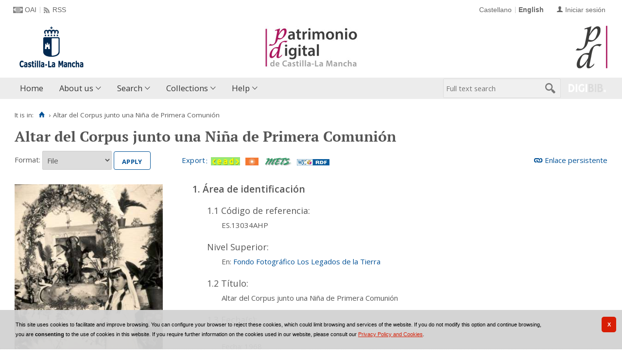

--- FILE ---
content_type: text/html;charset=UTF-8
request_url: https://patrimoniodigital.castillalamancha.es/en/consulta/registro.do?id=30846
body_size: 9111
content:

<!DOCTYPE html>
<html lang="en">
<head>
            
                            
                                
                        
    <link href="../../i18n/css/comun_livepipe.css" rel="stylesheet" type="text/css" />
    <link href="../../i18n/css/registro_marc.css" rel="stylesheet" type="text/css" />
    <link href="../../i18n/css/formatos.css" rel="stylesheet" type="text/css" />
    <link href="../../i18n/css/catalogo_imagenes.css" rel="stylesheet" type="text/css" />
    
        <link href="../../i18n/css/formatos_bib.css" rel="stylesheet" type="text/css" />

           
        
        
        
        
 
 

   
   
  

   
   
 
 

    
        
    <meta charset="UTF-8">
<meta http-equiv="Content-Type" content="text/html; charset=UTF-8" />

    
        <script type="text/javascript" src="/ruxitagentjs_ICA7NVfqrux_10327251022105625.js" data-dtconfig="app=6d28c5ca9a4e1ef9|owasp=1|featureHash=ICA7NVfqrux|rdnt=1|uxrgce=1|cuc=zd8e90he|mel=100000|expw=1|dpvc=1|lastModification=1768385990863|postfix=zd8e90he|tp=500,50,0|srbbv=2|agentUri=/ruxitagentjs_ICA7NVfqrux_10327251022105625.js|reportUrl=/rb_bf82769wsq|rid=RID_-1098205063|rpid=-2027843112|domain=castillalamancha.es"></script><script>
        window.root = "..";
        window.root_i18n = "../../i18n";
        window.root_noi18n = "../..";
        window.rootBase = "../..";
        window.debug = false;
        window.embed = false;
        window.lang = "en";
        window.webPortal= "public";
        window.prefijoWeb = "https://patrimoniodigital.castillalamancha.es/es/";         window.prefijoWebNoLang = "https://patrimoniodigital.castillalamancha.es/";         window.prefijoWebMultiidioma = "https://patrimoniodigital.castillalamancha.es/en/";     </script>

        
            <title>Patrimonio Digital de Castilla-La Mancha &gt; 
                                     Altar del Corpus junto una Niña de Primera Comunión
            </title>

        <link href="../../i18n/css/fonts/OpenSans.css" rel="stylesheet">

    <link href="../../i18n/css/fonts/PTSerif.css" rel="stylesheet">


    <link href="../../i18n/css/fonts/ionicons.css" rel="stylesheet">

        

<script src="../../js/clientinfo.js"></script>
<script>
  ClientInfo.setDetectedBrowser("CHROME");
  ClientInfo.setMajorVersion(parseInt("131"));
  ClientInfo.setDetectedOS("OSX");
  ClientInfo.setMobile(false);
</script>

<script src="../../js/vendor/jquery.min.js"></script>
<script src="../../js/vendor/jquery-ui.min.js"></script>
<script>jQuery.noConflict();</script>


<script src="../../js/vendor/clipboard.min.js"></script>
<script defer src="../../js/vendor/bootstrap_vm.js"></script>

<script defer src="../../js/vendor/moment-with-locales.min.js"></script>
<script defer src="../../js/vendor/chosen.jquery.min.js"></script>

<script src="../../js/comun/digiweb.js?v=dba9c9c1"></script>

<script defer src="../../js/main.js?v=dba9c9c1"></script>

        

        
              

                    
                             
             
                 
 
            
            
            <script src="../../i18n/js/accessible_menu.js"></script>
    
        <link href="../../i18n/css/comun/comun_base.css" rel="stylesheet" >
    <link href="../../i18n/css/comun/comun_all.css" rel="stylesheet" >

<link href="../../i18n/css/stylecookies.css" rel="stylesheet" >


        

            <script src="../../i18n/js/comun_all.js"></script>
    
            
    <script>
        (function() {
            jQuery(document).ready(function(){
                jQuery.post("../accesos/registrar_primera_visita.do?pendientes=999C5B662D18929D51699F4A146DED2F9F3B9C");
            });
        })();
    </script>
    
        <link href="../../i18n/css/estilos_personalizacion.css" rel="stylesheet" type="text/css" />
<link rel="alternate" type="application/rss+xml" title="RSS" href="../perfiles/rss.do?id=0" />
<link rel="alternate" type="application/rss+xml" title="RSS Noticias" href="../cms/rss.do?id=novedades/noticias" />

<meta name="DC.title" lang="es" content="Patrimonio Digital de Castilla-La Mancha"/> 
<meta name="DC.title" lang="en" content="Patrimonio Digital de Castilla-La Mancha"/> 
<meta name="DC.subject" lang="es" content="Biblioteca Digital; Biblioteca Virtual; Red de Bibliotecas de Castilla-La Mancha; Manuscritos; Fotografías; Planos; Carteles; Cartografía; Historia; Castilla-La Mancha; España; Europa; Hemeroteca; Publicaciones seriadas; Publicaciones periódicas; Prensa; Digitalización; Preservación; Europeana Data Model; EDM; Linked Open Data; RDF; OAI-PMH; Libros impresos; Libros antiguos; Folletos;  Revistas; Periódicos; Materiales gráficos; Grabados; Láminas; Bibliotecas Públicas del Estado; Biblioteca de Castilla-La Mancha; Colección Borbón-Lorenzana; Videograbaciones; Grabaciones sonoras; Fondos audiovisuales; Fondos sonoros; Tradición oral; Historia oral; Archivo de la Imagen; Archivo de la Palabra; Archivos Históricos Provinciales; Archivos Históricos Provinciales de Castilla-La Mancha; Fondos fotográficos; Colecciones fotográficas; Fotografía histórica; Fondo Rodríguez; Casa Rodríguez; Pedro Román; Fondo Luis Escobar; Fondo Julián Collado; Fondo Brigadas Internacionales; Asociación de Amigos de las Brigadas Internacionales; AABI; General Walter; Hans Landauer; Fondo Goñi; Agrupación Fotográfica de Guadalajara; Fondo los Legados de la Tierra"/>
<meta name="DC.subject" lang="en" content="Digital Library; Virtual Library; Red de Bibliotecas de Castilla-La Mancha; Manuscripts; Photographs; Plans; Posters; Cartography; History; Castilla-La Mancha; Spain; Europe; Newspaper Library; Serials; Periódicals; Press; Digitization; Preservation; Europeana Data Model; EDM; Linked Open Data; RDF; OAI-PMH; Books; Old books; Ephemera;  Magazines; Graphic Materials; Engravings; Bibliotecas Públicas del Estado; Biblioteca de Castilla-La Mancha; Colección Borbón-Lorenzana; Videos; Sound recordings; Oral tradition; Oral History; Archivo de la Imagen; Archivo de la Palabra; Archivos Históricos Provinciales; Archivos Históricos Provinciales de Castilla-La Mancha; Photographic collections; Historical photography; Fondo Rodríguez; Casa Rodríguez; Pedro Román; Fondo Luis Escobar; Fondo Julián Collado; Fondo Brigadas Internacionales; Asociación de Amigos de las Brigadas Internacionales; AABI; General Walter; Hans Landauer; Fondo Goñi; Agrupación Fotográfica de Guadalajara; Legados de la Tierra"/>
<meta name="DC.description" lang="es" content="Descubre fondos bibliográficos y documentos antiguos, valiosos y curiosos digitalizados en el repositorio Patrimonio Digital de Castilla-La Mancha, formado por el Biblioteca Digital de Castilla-La Mancha, el Archivo de la Imagen y el Archivo de la Palabra, en su misión de difundir y preservar digitalmente el riquísimo acervo bibliográfico y documental que se conserva en archivos y bibliotecas. Gracias a la digitalización y a la asignación de metadatos se da un importante paso hacia la preservación digital de unos materiales bibliográficos y documentales al facilitar su consulta y difusión sin que los materiales originales sufran deterioros causados por el uso."/>
<meta name="DC.description" lang="en" content="Bibliographic collections and ancient, valuable and curious documents digitized can be discovered in Patrimonio Digital de Castilla-La Mancha repository, composeded by Biblioteca Digital de Castilla-La Mancha, Archivo de la Imagen and Archivo de la palabra, in its mission to digitally disseminate and preserve the very rich bibliographic and documentary collections kept in archives and libraries. Thanks to digitization and the metadata assignment an important step is taken towards the digital preservation of bibliographic and documentary materials by improve the search and dissemination without the original materials suffering deterioration by use." />
<meta name="DC.language" content="es" />
<meta name="DC.language" content="en" />
<meta name="DC.coverage" content="Castilla-La Mancha" />
<meta name="DC.creator" lang="es" content="Consejería de Educación, Cultura y Deportes. Viceconsejería de Cultura y Deportes"/>
<meta name="DC.creator" lang="en" content="Council of Education, Culture and Sports. Vice Council of Culture and Sports"/>
<meta name="DC.publisher" lang="es" content="DIGIBÍS"/>
<meta name="DC.date" scheme="DCTERMS.W3CDTF" content="2008-10-30"/>
<meta name="DC.type" scheme="DCTERMS.DCMIType" content="Text"/>
<meta name="DC.type" scheme="DCTERMS.DCMIType" content="Image"/>
<meta name="DC.format" content="text/html; charset=UTF-8"/>
<meta name="DC.identifier" scheme="DCTERMS.URI" content="https://patrimoniodigital.castillalamancha.es/" />

<!-- Para Twitter Card -->
<meta name="twitter:card" content="summary" />
<meta name="twitter:title" content="Biblioteca Digital de Castilla-La Mancha" />
<meta name="twitter:description" content="Descubre fondos bibliográficos y documentos antiguos, valiosos y curiosos digitalizados en el repositorio Patrimonio Digital de Castilla-La Mancha, formado por la Biblioteca Digital de Castilla-La Mancha, el Archivo de la Imagen y el Archivo de la Palabra, en su misión de difundir y preservar digitalmente el riquísimo acervo bibliográfico y documental que se conserva en archivos y bibliotecas. Gracias a la digitalización y a la asignación de metadatos se da un importante paso hacia la preservación digital de unos materiales bibliográficos y documentales al facilitar su consulta y difusión sin que los materiales originales sufran deterioros causados por el uso."/>
<meta name="twitter:image:src" content="https://patrimoniodigital.castillalamancha.es/i18n/img/header/logo.png" />

<!-- Para Facebook y otros -->
<meta property="og:type" content="website" />
<meta property="og:title" content="Biblioteca Digital de Castilla-La Mancha" />
<meta property="og:description" content="Descubre fondos bibliográficos y documentos antiguos, valiosos y curiosos digitalizados en el repositorio Patrimonio Digital de Castilla-La Mancha, formado por la Biblioteca Digital de Castilla-La Mancha, el Archivo de la Imagen y el Archivo de la Palabra, en su misión de difundir y preservar digitalmente el riquísimo acervo bibliográfico y documental que se conserva en archivos y bibliotecas. Gracias a la digitalización y a la asignación de metadatos se da un importante paso hacia la preservación digital de unos materiales bibliográficos y documentales al facilitar su consulta y difusión sin que los materiales originales sufran deterioros causados por el uso."/>
<meta property="og:image" content="https://patrimoniodigital.castillalamancha.es/i18n/img/header/logo.png" />
<meta property="og:url" content="https://patrimoniodigital.castillalamancha.es/" />

<link rel="icon" href="../../i18n/img/favicon/favicon.ico" type="image/x-icon" >
<link rel="icon" href="../../i18n/img/favicon/favicon.svg" type="image/svg+xml" > 
<link rel="icon" sizes="32x32" href="../../i18n/img/favicon/favicon-32x32.png" type="image/png" >
<link rel="apple-touch-icon" sizes="180x180" href="../../i18n/img/favicon/apple-touch-icon.png" >
<link rel="mask-icon" href="../../i18n/img/favicon/safari-pinned-tab.svg" color="#203965">
<link rel="manifest" href="../../i18n/img/favicon/manifest.json" >
<meta name="msapplication-config" content="../../i18n/img/favicon/browserconfig.xml" >

                                                                    

                                        
    <script src="../../i18n/../js/comun/toggleContainer.js"></script>
                <script src="../../i18n/js/cookies.min.js"></script>
                    <script src="../js/cookies.cdata.js"></script>
                
                                        <link rel="stylesheet" href="../../css/default/main.css">
                
    
    <script type="text/javascript" src="../js/i18n.do?fichero=validacion_campos_i18n.vm"></script>
    <script type="text/javascript" src="../../i18n/js/validacion_campos.js"></script> 

    <script type="text/javascript" src="../../i18n/js/registro_marc.js"></script>
    
    
        <script src="../../i18n/js/efectos_main.js"></script>
    
                            <link rel="alternate" type="application/rdf+xml" title="RDF" href="../../bib/BCLMB20111562076.rdf" />
            
    
<link href="../../i18n/css/card.record.css" rel="stylesheet" />
<script src="../../js/comun/toggleContainer.js"></script>
<script src="../../i18n/js/card.record.js"></script>

<script>
    jQuery(document).ready(function() {
      dgb.cardRecord.init({
        currentMicrositeId: "",
        forceOpenContainerHoldingsMicrositeId: ""
      });
    });
</script>
</head>

<body>
    







        
       
            
        <div id="pagina">
    
             <div id="menu_public">      <div id="menu_registro_bib">     
            <div class="pre-header">
    <div class="content--wide">
                

<ul class="pre-header__list utility-links">
<li class="pre-header__item"><a class="pre-header__link oai" href="../ayuda/oai.do" title="OAI repository" ><span>OAI</span></a></li><li class="pre-header__item"><a class="pre-header__link rss" href="../ayuda/rss.do" title="RSS del Catálogo" ><span>RSS</span></a></li></ul>
                            
                    



<ul class="pre-header__list dropdown login__link">
  <li class="pre-header__item"><a class="pre-header__link user icon-text" href="..&#x2f;seguridad&#x2f;form_login.do&#x3f;destino&#x3d;..&#x25;2Fconsulta&#x25;2Fregistro.do&#x25;3Fid&#x25;3D30846"><span>Iniciar sesión</span></a></li></ul>
                            <ul class="pre-header__list languages__list">
                    <li class="pre-header__item languages__item"><a class="pre-header__link languages__link" href="..&#x2f;..&#x2f;es&#x2f;consulta&#x2f;registro.do&#x3f;id&#x3d;30846" hreflang="es" title="Castellano">Castellano</a></li><li class="pre-header__item languages__item"><span class="pre-header__link languages__link languages__link--selected">English</span></li>            </ul>
    </div>
</div>
<div id="header__wrapper" class="js-header__wrapper">
    
    
        
    <div id="header">
    <div id="header__content" class="content--wide" style='height:96px;background: url(../../i18n/img/header/logo-patrimonio-digital-clm.jpg) #FFF no-repeat top right; background-origin: content-box; background-size: auto 100%;'>
                            <a class="header__logo" href="https://www.castillalamancha.es/" title="Gobierno de Castilla-La Mancha"  target="_blank" style='margin-top: -48px;'>
                <img src="../../i18n/img/header/logo.png" alt="Gobierno de Castilla-La Mancha" height="96">
            </a>
                        <span class="header__title" style='line-height: 96px;'><span class="header__title-inner" style='font-size: 2em;'></span></span>
                                            <a class="header__logo--secondary" href="../../en/inicio/inicio.do" title="Patrimonio Digital de Castilla-La Mancha"  style='margin-top: 4px;' >
                    <img src="../../i18n/img/header/logo-secundary.png" alt="Patrimonio Digital de Castilla-La Mancha" height="88">
                </a>
                        </div>
</div>

        <div id="navbar">
        <div class="content--wide">
                            



    <div role="navigation" aria-label="Menú principal" class="main-nav">
                    <ul role="menubar" aria-hidden="false" class="main-nav__list">
                                                                            
                                                
                                
                                                
                                                
                <li class="main-nav__item " role="menuitem" aria-haspopup="false">
                                                                                        <a href="..&#x2f;inicio&#x2f;inicio.do"  class="main-nav__link"  tabindex="0">Home</a>
                                                                            </li>
                                                                    
                                                
                                
                                                
                                                
                <li class="main-nav__item hasdropdown " role="menuitem" aria-haspopup="true">
                            <a href="#"  class="main-nav__link"  tabindex="0">About us</a>
                                                                                    <ul role="menu" class="main-nav__dropdown">
                                                                                        
                                                
                                
                                                
                                                
                <li class="main-nav__subitem " role="menuitem" aria-haspopup="false">
                                                                            <a href="..&#x2f;contenido&#x2f;presentacion.do"  class="main-nav__sublink"  tabindex="-1">Introduction</a>
                                                                            </li>
                                                                    
                                                
                                
                                                
                                                
                <li class="main-nav__subitem " role="menuitem" aria-haspopup="false">
                                                                            <a href="..&#x2f;contenido&#x2f;contenidos.do"  class="main-nav__sublink"  tabindex="-1">Contents</a>
                                                                            </li>
                                                                    
                                                
                                
                                                
                                                
                <li class="main-nav__subitem " role="menuitem" aria-haspopup="false">
                                                                            <a href="..&#x2f;contenido&#x2f;colaboradores.do"  class="main-nav__sublink"  tabindex="-1">Participants</a>
                                                                            </li>
                                                                    
                                                
                                
                                                
                                                
                <li class="main-nav__subitem " role="menuitem" aria-haspopup="false">
                                                                            <a href="..&#x2f;estadisticas&#x2f;estadisticas.do"  class="main-nav__sublink"  tabindex="-1">Statistics</a>
                                                                            </li>
                                                                    
                                                
                                
                                                
                                                
                <li class="main-nav__subitem " role="menuitem" aria-haspopup="false">
                                                                            <a href="..&#x2f;contenido&#x2f;condiciones_de_uso.do"  class="main-nav__sublink"  tabindex="-1">Terms of use</a>
                                                                            </li>
                                                </ul>
                                    </li>
                                                                                                                                                                        
                                                
                                
                                                
                                                
                <li class="main-nav__item hasdropdown " role="menuitem" aria-haspopup="true">
                            <a href="#"  class="main-nav__link"  tabindex="0">Search</a>
                                                                                    <ul role="menu" class="main-nav__dropdown">
                                                                                        
                                                
                                
                                                
                                                
                <li class="main-nav__subitem " role="menuitem" aria-haspopup="false">
                                                                            <a href="..&#x2f;consulta&#x2f;busqueda.do"  class="main-nav__sublink"  tabindex="-1">Assisted search</a>
                                                                            </li>
                                                                                        
                                                
                                
                                                
                                                
                <li class="main-nav__subitem hasdropdown " role="menuitem" aria-haspopup="true">
                            <a href="#"  class="main-nav__sublink"  tabindex="-1">List</a>
                                                                                    <ul role="menu" class="main-nav__subdropdown">
                                                                                        
                                                
                                
                                                
                                                
                <li class="main-nav__subitem " role="menuitem" aria-haspopup="false">
                                                                            <a href="..&#x2f;consulta&#x2f;indice_campo.do&#x3f;campo&#x3d;idautor"  class="main-nav__sublink"  tabindex="-1">Authors</a>
                                                                            </li>
                                                                    
                                                
                                
                                                
                                                
                <li class="main-nav__subitem " role="menuitem" aria-haspopup="false">
                                                                            <a href="..&#x2f;consulta&#x2f;indice_campo.do&#x3f;campo&#x3d;idtitulo"  class="main-nav__sublink"  tabindex="-1">Titles</a>
                                                                            </li>
                                                                    
                                                
                                
                                                
                                                
                <li class="main-nav__subitem " role="menuitem" aria-haspopup="false">
                                                                            <a href="..&#x2f;consulta&#x2f;indices.do&#x3f;idTema&#x3d;2&amp;idRoot&#x3d;2&amp;nivel_arbol&#x3d;1"  class="main-nav__sublink"  tabindex="-1">Places</a>
                                                                            </li>
                                                                    
                                                
                                
                                                
                                                
                <li class="main-nav__subitem " role="menuitem" aria-haspopup="false">
                                                                            <a href="..&#x2f;consulta&#x2f;indice_campo.do&#x3f;campo&#x3d;idmateria"  class="main-nav__sublink"  tabindex="-1">Subjects</a>
                                                                            </li>
                                                                    </ul>
                                    </li>
                                                                    </ul>
                                    </li>
                                                                    
                                                
                                
                                                
                                                
                <li class="main-nav__item hasdropdown " role="menuitem" aria-haspopup="true">
                            <a href="#"  class="main-nav__link"  tabindex="0">Collections</a>
                                                                                    <ul role="menu" class="main-nav__dropdown">
                                                                                        
                                                
                                
                                                
                                                
                <li class="main-nav__subitem hasdropdown " role="menuitem" aria-haspopup="true">
                            <a href="#"  class="main-nav__sublink"  tabindex="-1">Serials</a>
                                                                                    <ul role="menu" class="main-nav__subdropdown">
                                                                                        
                                                
                                
                                                
                                                
                <li class="main-nav__subitem " role="menuitem" aria-haspopup="false">
                                                                            <a href="..&#x2f;publicaciones&#x2f;listar_cabeceras.do"  class="main-nav__sublink"  tabindex="-1">List of publications</a>
                                                                            </li>
                                                                    
                                                
                                
                                                
                                                
                <li class="main-nav__subitem " role="menuitem" aria-haspopup="false">
                                                                            <a href="..&#x2f;publicaciones&#x2f;listar_numeros.do"  class="main-nav__sublink"  tabindex="-1">Calendar search</a>
                                                                            </li>
                                                </ul>
                                    </li>
                                                                    
                                                
                                
                                                
                                                
                <li class="main-nav__subitem " role="menuitem" aria-haspopup="false">
                                                                            <a href="..&#x2f;consulta&#x2f;navegacionSecciones.do"  class="main-nav__sublink"  tabindex="-1">Sections</a>
                                                                            </li>
                                                                                        
                                                
                                
                                                
                                                
                <li class="main-nav__subitem " role="menuitem" aria-haspopup="false">
                                                                            <a href="..&#x2f;contenido&#x2f;exposiciones_virtuales.do"  class="main-nav__sublink"  tabindex="-1">Virtual exhibitions</a>
                                                                            </li>
                                                </ul>
                                    </li>
                                                                    
                                                
                                
                                                
                                                
                <li class="main-nav__item hasdropdown " role="menuitem" aria-haspopup="true">
                            <a href="#"  class="main-nav__link"  tabindex="0">Help</a>
                                                                                    <ul role="menu" class="main-nav__dropdown">
                                                                                        
                                                
                                
                                                
                                                
                <li class="main-nav__subitem " role="menuitem" aria-haspopup="false">
                                                                            <a href="..&#x2f;contenido&#x2f;como_buscar.do"  class="main-nav__sublink"  tabindex="-1">How to search information?</a>
                                                                            </li>
                                                                    
                                                
                                
                                                
                                                
                <li class="main-nav__subitem " role="menuitem" aria-haspopup="false">
                                                                            <a href="..&#x2f;contenido&#x2f;faq.do"  class="main-nav__sublink"  tabindex="-1">FAQ</a>
                                                                            </li>
                                                </ul>
                                    </li>
                                                                                                                                                                                                                        </ul>
            </div>

                        <div id="nav-tools">
    <div id="nav-search">
                                <div id="nav-search-field">
                <div class="main-search">
                <form id="nav-search-form" name="nav-search-form" action="../consulta/resultados_ocr.do"
                 method="post" rel="nofollow"     >
            
                                        <input type="hidden" name="general_ocr" value="on" />
                                <label for="nav-search-textbox" class="no_soy_visible">Full text search</label>
        <input type="search" id="nav-search-textbox" name="busq_general" value="" maxlength="128" placeholder="Full text search"/>

                <input type="submit" id="nav-search-submit" class="submit_boton" value="&#xf2f5;"/>
        </form>
</div>            </div>
                    <ul role="menu" aria-hidden="false" id="nav-search-history" class="main-nav__list"></ul>
    <script src="../../js/queryHistory.js"></script>
    <script>
        "use strict";
        jQuery(document).ready(function() {
            var options = {
              command: "../query/history.do",
              selector: '#nav-search-history',
              title: 'Últimas búsquedas'
            }
            dgb.queryHistory.init(options);
        });
    </script>
    </div>
        <div id="nav-product-logo">
        <a tabindex="-1" href="http://www.digibis.com/software/digibib" target="_blank" title="Sistema Digital de Gestión de Bibliotecas">
            <img src="../../i18n/img/header/digibib_logo.png" alt="DIGIBIB"/>
        </a>
    </div>
</div>
        </div>
    </div>
</div>
    
    <div id="pagina_contenido0">
        
    <div id="pagina_contenido">
                <div id="nav_secondary"> 
            <div class="nav_secondary__content"> 
                <div id="web_route">
                    <span class="span_web_route">
                        <span class="pre-label">It is in:</span>
                        <a class="icon web-route__home" href="../../en/inicio/inicio.do" title="Home" aria-label="Home"></a>
                        
                                                                            <span class="separator">&rsaquo;</span>
                            
                                       <span class="webroute_current">Altar del Corpus junto una Niña de Primera Comunión</span>
                                                                              
                   </span>
                </div>
                           </div>
        </div>
        
                <div id="contenido"  class="contenido_public"  role="main">
            
                                                      

        
        
        
    
    
    <h1 title="Altar&#x20;del&#x20;Corpus&#x20;junto&#x20;una&#x20;Ni&ntilde;a&#x20;de&#x20;Primera&#x20;Comuni&oacute;n">Altar del Corpus junto una Ni&ntilde;a de Primera Comuni&oacute;n</h1>
        <div id="consulta_registro">
         


<div class="registro_acciones">
                
    
            <div class="registro_enlaces">
                        
                        
                <div id="contenedor_urlPersistente">
    <span class="imagen_url_persistente">
        <a id="enlace_persist" class="icon-text" href="javascript:mostrarOcultarEnlaceVisualizador();">Enlace persistente</a>
    </span>
    <div id="visualizador_imagen" class="visualizador_imagen" style="position:relative">
                <div id="enlace_visualizador" style="display: none;">
    <div id="enlace_visualizador_embebido" >

        <label for="enlace_permanente"><strong>Copiar enlace a la obra:</strong></label>
        <div class="formulario_visualizador">
            <span class="valor">
                <input type="text" maxlength="300" value="https&#x3a;&#x2f;&#x2f;patrimoniodigital.castillalamancha.es&#x2f;en&#x2f;consulta&#x2f;registro.do&#x3f;id&#x3d;30846" id="enlace_permanente" name="enlace_permanente" class="texto"/>
            </span>
        </div>
            </div>
</div>
        <script>
            $(document.body).observe('click', closeEnlace);
        </script>
    </div>
</div>
    </div>

        <div class="registro_formatos_export">
            <form name="formFormato" action="registro.do"  method='get' class='form_formatos' >
    <input type="hidden" name="id" value="30846" />
            <span class="registro_formato">
                <label for="formato">Format:</label>
                <span class="valor">
                                         

               
                <select name="formato"  id="formato">
                            
         
                    <option value="ficha"  selected="selected" >File</option>
                        
        
                    <option value="ead" >EAD</option>
                        
        
                    <option value="rdf_dc" >Dublin Core RDF</option>
                    </select>
                    </span>
                                                             <span class="boton_aplicar">
                        <input type="submit" name="aplicar" id='boton_aplicar' class="submit_boton" onmouseover="cambiarEstilo(this,'submit_boton_over', 'submit_boton', true);" onfocus="cambiarEstilo(this,'submit_boton_over', 'submit_boton', true);" onmouseout="cambiarEstilo(this,'submit_boton_over', 'submit_boton', false);" onblur="cambiarEstilo(this,'submit_boton_over', 'submit_boton', false);" value="Apply"
                        >
                </span>
            </span>
            </form>

        <form name="formExportacion" action="../consulta/exportar_registro.do" method="get" class="form_exportacion">
                <input type="hidden" name="tipoRegistros" value="BIB" />
                <input type="hidden" name="id" value="30846" />
                <input type="hidden" name="formato" value="ficha" />
                <input type="hidden" name="destino" value="../consulta/registro.do?id=30846" />
                                                            <span class="boton_exportar">
                        <input type="submit" name="exportar" id='boton_exportar' class="submit_boton" onmouseover="cambiarEstilo(this,'submit_boton_over', 'submit_boton', true);" onfocus="cambiarEstilo(this,'submit_boton_over', 'submit_boton', true);" onmouseout="cambiarEstilo(this,'submit_boton_over', 'submit_boton', false);" onblur="cambiarEstilo(this,'submit_boton_over', 'submit_boton', false);" value="Export"
                        >
                </span>
                </form>

                <div class="barra_iconos_formatos">
            



    <span class="imagenes_format_export">
        
                <a href="../consulta/download_registro.do?id=30846&amp;formato=ead&amp;encoding=ISO-8859-1&amp;holdings=S&amp;salida=salDescarga" rel="nofollow" ><img title="EAD" src="../../i18n/img/iconos/fmt_ead.gif" class="icono icono_formato_export" alt="EAD"/></a>
            <a href="../consulta/download_registro.do?id=30846&amp;formato=rdf_dc_export&amp;encoding=ISO-8859-1&amp;holdings=S&amp;salida=salDescarga" rel="nofollow" ><img title="Dublin Core RDF" src="../../i18n/img/iconos/fmt_dublin_core.gif" class="icono icono_formato_export" alt="Dublin Core RDF"/></a>
        
                        <a href="../consulta/download_registro.do?id=30846&amp;formato=METS&amp;encoding=ISO-8859-1&amp;holdings=S&amp;salida=salDescarga" rel="nofollow" ><img title="METS" src="../../i18n/img/iconos/fmt_mets.gif" class="icono icono_formato_export" alt="METS"/></a>
        
            <a href="../../bib/BCLMB20111562076.rdf" rel="nofollow"><img title="Linked Open Data / EDM 5.2.8" src="../../i18n/img/iconos/rdf_w3c.jpg" class="icono icono_formato_export" alt="Linked Open Data / EDM 5.2.8" /></a>
        </span>
        </div>
        
        <div class="vacio">&nbsp;</div>
    </div>
    </div>
        
                
       <div class="registro_datos">
                        
            <div class="registro_bib">
                                        <div class="ficha">
<div class="imagen_favorita">
<p class="imagen_favorita">
<a id="fav1508686" href="../catalogo_imagenes/grupo.do?path=1508686" data-modal="1" data-analytics="open-mediagroup" data-analytics-recordtitle="Altar del Corpus junto una Niña de Primera Comunión" data-analytics-grouptitle="Copia digital" data-analytics-recordid="BCLMB20111562076">
<img alt="Imagen del registro" src="../media/object-miniature.do?id=100724649"/>
</a>
</p>
</div>
<div class="registro_imagen"><div class="registro_archivo"><h3>1. Área de identificación</h3><dl><dt>1.1 Código de referencia: </dt><dd>ES.13034AHP</dd></dl><dl><dt>    Nivel Superior: </dt><dd><bdi>En: <a href="../consulta/registro.do?control=BCLMB20110001582" >Fondo Fotográfico Los Legados de la Tierra</a></bdi></dd></dl><dl><dt>1.2 Título: </dt><dd><bdi>Altar del Corpus junto una Niña de Primera Comunión</bdi></dd></dl><dl><dt>1.3 Fecha(s): </dt><dd>Calificador de fecha: <bdi>Fecha única</bdi></dd><dd>Fecha: <bdi>1968</bdi></dd></dl><dl><dt>1.4 Nivel de descripción: </dt><dd>Documento</dd></dl><dl><dt>1.7 Otros datos de identificación: </dt><dl><dt>    Datos de edición, producción o fabricación: </dt><dd>Lugar de edición: S.l.</dd><dd>Editor: s.n.</dd><dd>Fecha de producción o fabricación: [1968]</dd></dl></dl><h3>3. Área de contenido y estructura</h3><dl><dt>3.4 Organización: </dt><dd><bdi>Fondo Fotográfico Los Legados de la Tierra</bdi></dd></dl><h3>4. Área de condiciones de acceso y uso</h3><dl><dt>Derechos: </dt><dd>Derechos:  Esta licencia permite utilizar las obras siempre que se mencione la fuente de procedencia</dd></dl><dl><dt>4.2 Condiciones de uso y reproducción: </dt><dd>Condiciones de reproducción: Los derechos de propiedad intelectual y física de esta imagen, incluyendo los de reproducción,  pertenecen a un particular. La Junta de Comunidades de Castilla-La Mancha en virtud de las obligaciones contraídas por los beneficiarios de las ayudas del programa "Legados de la Tierra" puede reproducir y difundir esta imagen. Contacte con la Administración Regional si desea reproducirla.</dd><dd>Responsable de la autorización: España. Junta de Comunidades de Castilla-La Mancha</dd></dl><h3>5. Área de documentación asociada</h3><dl><dt>5.1 Existencia y localización de originales: </dt><dd>Código de referencia/Signatura: LT-ALHAMBRA-349</dd><br /></dl><h3>6. Área de notas</h3><dl><dt>Nota(s): </dt><dd>Programa "Los Legados de la Tierra" de la Junta de Comunidades de Castilla-La Mancha</dd></dl><dl><dt>Fecha/hora y lugar de un acontecimiento: </dt><dd>1968</dd></dl><h3>Datos adicionales</h3><dl><dt>Descriptores: </dt><dd><bdi><a href="../consulta_aut/registro.do?control=BCLMA20110044756" class="enlace_campo" >Corpus Christi</a> <a href="../consulta/resultados_navegacion.do?descrip_autoridadesbib=Todas las obras relacionadas: Corpus Christi&busq_autoridadesbib=BCLMA20110044756" class="enlace_campo related-search" title="Descripciones relacionadas" ><i role="img" class="icomoon icon-search2" >‌</i></a></bdi></dd><dd><bdi><a href="../consulta_aut/registro.do?control=BCLMA20110007959" class="enlace_campo" >Mayorales Palomo, Alejandra</a> <a href="../consulta/resultados_navegacion.do?descrip_autoridadesbib=Todas las obras relacionadas: Mayorales Palomo, Alejandra&busq_autoridadesbib=BCLMA20110007959" class="enlace_campo related-search" title="Descripciones relacionadas" ><i role="img" class="icomoon icon-search2" >‌</i></a></bdi></dd><dd><bdi><a href="../consulta_aut/registro.do?control=BCLMA20110007829" class="enlace_campo" >Alhambra</a> <a href="../consulta/resultados_navegacion.do?descrip_autoridadesbib=Todas las obras relacionadas: Alhambra&busq_autoridadesbib=BCLMA20110007829" class="enlace_campo related-search" title="Descripciones relacionadas" ><i role="img" class="icomoon icon-search2" >‌</i></a></bdi></dd><dd><bdi><a href="../consulta_aut/registro.do?control=BCLMA20110008017" class="enlace_campo" >Actos Religiosos</a> <a href="../consulta/resultados_navegacion.do?descrip_autoridadesbib=Todas las obras relacionadas: Actos Religiosos&busq_autoridadesbib=BCLMA20110008017" class="enlace_campo related-search" title="Descripciones relacionadas" ><i role="img" class="icomoon icon-search2" >‌</i></a></bdi></dd></dl><dl><dt>Hierarchical place name: </dt><dd><bdi><a href="../consulta_aut/registro.do?control=BCLMA20110086763" class="enlace_campo" >España - Castilla-La Mancha - Ciudad Real - Alhambra</a> <a href="../consulta/resultados_navegacion.do?descrip_autoridadesbib=Todas las obras relacionadas: España - Castilla-La Mancha - Ciudad Real - Alhambra&busq_autoridadesbib=BCLMA20110086763" class="enlace_campo related-search" title="Descripciones relacionadas" ><i role="img" class="icomoon icon-search2" >‌</i></a></bdi></dd></dl><h3>Ubicación</h3><dl><div class="hol_biblioteca"><div class="biblioteca">Archivo Histórico Provincial de Ciudad Real</div>Colección:  Fondo Fotográfico Los Legados de la Tierra — Signature: LT-ALHAMBRA-349</div></dl><dl><dd><p class="enlaces_registro">
<a href="../catalogo_imagenes/grupo.do?path=1508686" id="gr1508686" data-modal="1" data-analytics="open-mediagroup" data-analytics-recordtitle="Altar del Corpus junto una Niña de Primera Comunión" data-analytics-grouptitle="Copia digital" data-analytics-recordid="BCLMB20111562076">
<i role="img" class="media-icon media-image media-image__jpeg">‌</i>
<span>Digital copy</span>
</a>
            
                    <br />
            
        </p></dd></dl></div></div>
</div>

                                                    <span class="openurl">
                                <span class="Z3988" title="ctx_ver=Z39.88-2004&amp;ctx_enc=info%3Aofi%2Fenc%3AUTF-8&amp;ctx_tim=2026-01-1811%3A37%3A51TZD&amp;rft_val_fmt=info%3Aofi%2Ffmt%3Akev%3Amtx%3Abook&amp;rft.genre=unknown&amp;rft.atitle=Altar+del+Corpus+junto+una+Ni%C3%B1a+de+Primera+Comuni%C3%B3n&amp;rfr_id=https%3A%2F%2Fpatrimoniodigital.castillalamancha.es&amp;rft.btitle=Altar+del+Corpus+junto+una+Ni%C3%B1a+de+Primera+Comuni%C3%B3n&amp;rft.place=S.l.&amp;rft.pub=s.n.">&nbsp;</span>
                </span>
        


    
            </div>
                    </div>
        
    </div>

                                                                    </div>
        </div>

        </div>
    
        <div id="pie" class="js-footer">
    <div id="pie_superior">
        <div id="infoCliente" class="bloquePie">
    <div class="contentBloque">
        <span class="empresa">© Consejería de Educación, Cultura y Deportes</span>
        <span class="direccion">Bulevar Río Alberche, s/n, 45007 Toledo</span>
        <span class="mail">Email:&nbsp<a href="mailto:patrimoniodigital.castillalamancha@jccm.es">patrimoniodigital.castillalamancha@jccm.es</a></span>
    </div>
    <p>
        <a href="https://www.jccm.es/accesibilidad" target="_blank">Normas de accesibilidad de la JCCM</a>
    </p>
</div>

        <div id="adicional_pie">
</div>
        <div class="bloque-pie-validacion">
                <div id="logo-ministerio">
        <a href="https://www.cultura.gob.es/" title="Este proyecto ha recibido una ayuda de la Dirección General de Archivos y Bibliotecas del Ministerio de Cultura" target="_blank"><img src="../../img/logos/ministerio.jpg" alt="Logotipo del Ministerio de Cultura"/></a>
    </div>
            <p><a id="logo-min-digibis" href="http://www.digibis.com" target="_blank">DIGIBÍS</a></p>
            <div id="estandares">
  <ul>
        <li><a href="https://www.w3.org/TR/WCAG20/" target="_blank" title="Explanation of the Double-A Level of Approval">
        <img src="../../i18n/img/iconos_estandares/wai-aa_22.png" alt="WAI-AA 2.0" height="22">
    </a></li>
  </ul>
</div>        </div>
    </div>
</div>
  </div> <!-- fin pagina -->  
 </div>  </div> 

            <script>if (enFrameInterno()) pantallaCompleta('contenido');</script>
    
                    <script src="../js/i18n.do?fichero=readmore_i18n.vm"></script>
                            <script src="../../js/comun/readmore.js"></script>
            

    
        <div id="ventana_modal" class="window" style="display: none;">
    <iframe id="frame_modal" class="window_contents" src="about:blank" title="Visualizador Modal"></iframe>
</div>
    </body>
</html>


--- FILE ---
content_type: text/javascript
request_url: https://patrimoniodigital.castillalamancha.es/en/js/cookies.cdata.js
body_size: 1478
content:
cc.initialise({
	cookies: {
		social: {},
		analytics: {},
		advertising: {},
		necessary: {}
	},
	settings: {
		consenttype: "implicit",
		bannerPosition: "bottom",
		hideprivacysettingstab: true,
		refreshOnConsent: false,
		ignoreDoNotTrack: true,
		disableallsites: true,
		useSSL: true,
		onlyshowbanneronce: true
	},
	strings: {
		socialDefaultDescription: 'Facebook, X (formerly Twitter) and other Social Networks that need to know who you are in order to work correctly.',
		analyticsDefaultTitle: 'Website Analysis',
		analyticsDefaultDescription: 'The anonymous browsing carried out in the site is measured, in order to be able to analyze how to improve the experience offered to users.',
		advertisingDefaultTitle: 'Advertising',
		necessaryDefaultTitle: 'Strictly necessary',
		advertisingDefaultDescription: 'The previous behavior in the site is measured together with the interests of the user, in order to present advertising that best adapts to the needs and likes of users.',
		necessaryDefaultDescription: 'Some cookies of this site are strictly necessary for its operation and cannot be disabled. ',
		learnMore: 'Further information',
		closeWindow: 'Close window',
		notificationTitle: 'This site uses cookies to facilitate and improve your visit to the webpages. You can configure your browser to reject these cookies, which could limit browsing and services of the website. You can consult information on the use of cookies in <a href="#">Privacy Policy and Cookies</a>',
		notificationTitleImplicit: 'This site uses cookies to facilitate and improve browsing. You can configure your browser to reject these cookies, which could limit browsing and services of the website. If you do not modify this option and continue browsing, you are <span class="negrita">consenting</span> to the use of cookies in this website. If you require further information on the cookies used in our website, please consult our <a href="../ayuda/cookies.do" target="_blank">Privacy Policy and Cookies</a>.',
		seeDetails: 'See further details',
		seeDetailsImplicit: 'Change your preferences',
		hideDetails: 'Hide details',
		allowCookies: 'Allow Cookies',
		allowCookiesImplicit: 'X',
		allowForAllSites: 'Allow in all sites.',
		savePreference: 'Save',
		saveForAllSites: 'Save for all sites',
		privacySettings: 'Privacy settings',
		privacySettingsDialogTitleA: 'Privacy settings',
		privacySettingsDialogTitleB: 'for this site',
		allSitesSettingsDialogTitleA: 'Privacy settings',
		allSitesSettingsDialogTitleB: 'for all sites',
		preferenceAsk: 'Ask me each time',
		preferenceAlways: 'Always Allow',
		preferenceNever: 'Never allow',
		allSitesSettingsDialogSubtitle: 'You can give permission to accept cookies in all the sites visited with this plugin',
		customCookie: 'This site uses a special type of cookie which needs specific approval',
		privacySettingsDialogSubtitle: 'Some functionalities of this site need your consent for correct operation.',
		changeForAllSitesLink: 'Change your preferences for all sites',
		preferenceUseGlobal: 'Use global preferences',
		preferenceConsent: 'I accept',
		preferenceDecline: 'I decline',
		notUsingCookies: 'This site does not use cookies',
		backToSiteSettings: 'Back to privacy settings'
	}
});